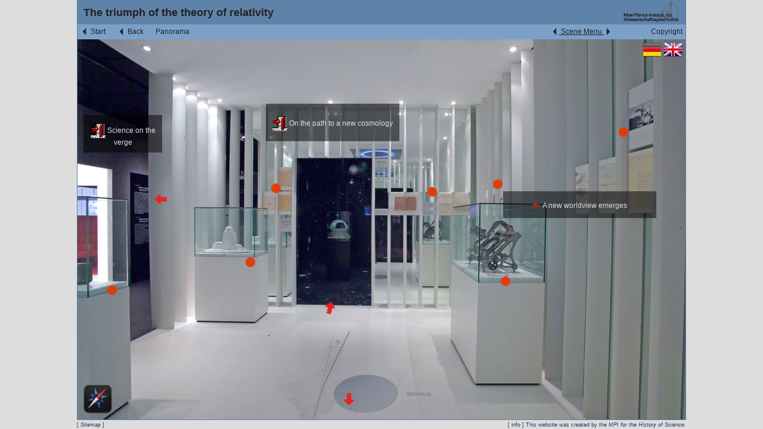

--- FILE ---
content_type: text/html
request_url: http://einstein-virtuell.mpiwg-berlin.mpg.de/VEA/SC-1186093004_en.html?previousScene=maps/SC-1663165399_UID735_en.html
body_size: 3817
content:

<html>
<head>
<meta content="text/html; charset=utf-8" http-equiv="content-type"/>
<link href="exhibition.css" id="maincss" rel="stylesheet" type="text/css"/>
<script src="sceneFunctions.js" type="text/javascript"></script>
<script id="javascript" type="text/javascript">
		var liste = new Werteliste(window.location.search);
		var url = liste[previousSceneKeyword];
		addToHistory(url);
		
		function toggleDescription() {
			// show or hide option div
			var elem = document.getElementById("sceneDescription");
			if (elem.style.visibility == "visible") {
				elem.style.visibility = "hidden";
			} else {
				elem.style.visibility = "visible";
			} 
			return true;
		}
	</script>
<script src="https://ajax.googleapis.com/ajax/libs/jquery/1.7.2/jquery.min.js" type="text/javascript"></script>
<script type="text/javascript">

jQuery(document).ready(function() {
 $('#browse').hide();

	$("a#toggle").click().toggle(function() {
		$('#browse').animate({
			width: 'show',
			opacity: 'show'
		}, 'slow');
	}, function() {
		$('#browse').animate({
			width: 'hide',
			opacity: 'hide'
		}, 'fast');
	});
});

</script>
</head>
<body id="scene">
<div id="overall" style="width: 1300px;">
<div id="base">
<div style="float:right; margin-right:10px;">
<img height="40" src="navimages/MPIWG-withGraphic_de_72.gif"/>
</div>
<div id="header">
			The triumph of the theory of relativity
			
		


<!--- Description -->
</div>
<div id="secondNav">
<div id="info">
<a href="copyright_en.html" target="_blank">
	    			
	    			 
	    				Copyright
	    			
	    		</a>
</div>
<div id="show">
<u><img border="0" src="navimages/start.png" style="vertical-align:middle"/>
<a href="#" id="toggle" title="ein-/ausblenden">Scene Menu</a> <img border="0" src="navimages/next.png" style="vertical-align:middle"/></u>
</div>
<div id="sceneWidthNav" style="width:1020px">
<div id="start">
<a href="SC879771616_en.html">
<img border="0" src="navimages/start.png" style="vertical-align:middle"/> 
		    			
		    			 
		    				Start
		    			
		    		</a>
</div>
<div id="back">
<a href="javascript:backInHistory()">
<img border="0" src="navimages/back.png" style="vertical-align:middle"/> 
	    					
	    					 
	    						Back
	    					
	    				</a>
</div>
<div class="categorizedLink">
<a href="files/triumph_panorama.mov">Panorama</a>
</div>
</div>
</div>
<div id="browse">
<div class="sitemapItem" style="padding-left:0px;"> <a href="index.html?previousScene=SC-1186093004_en.html"><img border="0" src="navimages/SitemapIMG_vspace_w16h16.png" style="vertical-align:middle"/>  Virtual Space: </a></div>
<div class="sitemapGroup">
                        WORLDVIEW AND KNOWLEDGE ACQUISITION
                       
                           
                           
<div class="sitemapItem0" style=""> <a href="SC879771616_en.html?previousScene=SC-1186093004_en.html"><img border="0" src="navimages/SitemapIMG_scene_w16h16.png" style="vertical-align:middle"/>  Scene: Worldview and Knowledge acquisition</a></div>
<div class="sitemapItem0" style=""> <a href="SC315449770_en.html?previousScene=SC-1186093004_en.html"><img border="0" src="navimages/SitemapIMG_scene_w16h16.png" style="vertical-align:middle"/>  Scene: Children movies</a></div>
</div>
<div class="sitemapGroup">
                        ON THE SHOULDERS OF GIANTS AND DWARFS
                       
                           
                           
<div class="sitemapItem0" style=""> <a href="SC-1291729839_en.html?previousScene=SC-1186093004_en.html"><img border="0" src="navimages/SitemapIMG_scene_w16h16.png" style="vertical-align:middle"/>  Scene: On the Shoulders of Giants and Dwarfs</a></div>
<div class="sitemapItem0" style=""> <a href="SC-1759914820_en.html?previousScene=SC-1186093004_en.html"><img border="0" src="navimages/SitemapIMG_scene_w16h16.png" style="vertical-align:middle"/>  Scene: On the Shoulders of Giants and Dwarfs 1</a></div>
<div class="sitemapItem0" style=""> <a href="SC-370679580_en.html?previousScene=SC-1186093004_en.html"><img border="0" src="navimages/SitemapIMG_scene_w16h16.png" style="vertical-align:middle"/>  Scene: On the Shoulders of Giants and Dwarfs</a></div>
</div>
<div class="sitemapGroup">
                        INVISIBLE FORCES
                       
                           
                           
<div class="sitemapItem0" style=""> <a href="SC1619250905_en.html?previousScene=SC-1186093004_en.html"><img border="0" src="navimages/SitemapIMG_scene_w16h16.png" style="vertical-align:middle"/>  Scene: Invisible forces 1</a></div>
<div class="sitemapItem0" style=""> <a href="SC-1692977039_en.html?previousScene=SC-1186093004_en.html"><img border="0" src="navimages/SitemapIMG_scene_w16h16.png" style="vertical-align:middle"/>  Scene: Invisible forces left</a></div>
<div class="sitemapItem0" style=""> <a href="SC-1816523987_en.html?previousScene=SC-1186093004_en.html"><img border="0" src="navimages/SitemapIMG_scene_w16h16.png" style="vertical-align:middle"/>  Scene: Invisible forces right</a></div>
</div>
<div class="sitemapItem" style="padding-left:25px;"> <a href="SC-1805652014_en.html?previousScene=SC-1186093004_en.html"><img border="0" src="navimages/SitemapIMG_scene_w16h16.png" style="vertical-align:middle"/>  Scene: Labyrinth of microworlds</a></div>
<div class="sitemapGroup">
                        MODELS OF THE COSMOS
                       
                           
                           
<div class="sitemapItem0" style=""> <a href="SC-622479707_en.html?previousScene=SC-1186093004_en.html"><img border="0" src="navimages/SitemapIMG_scene_w16h16.png" style="vertical-align:middle"/>  Scene: Models of the cosmos 1</a></div>
<div class="sitemapItem0" style=""> <a href="SC709968229_en.html?previousScene=SC-1186093004_en.html"><img border="0" src="navimages/SitemapIMG_scene_w16h16.png" style="vertical-align:middle"/>  Scene: Models of the cosmos 1.1.</a></div>
<div class="sitemapItem0" style=""> <a href="SC1670290367_en.html?previousScene=SC-1186093004_en.html"><img border="0" src="navimages/SitemapIMG_scene_w16h16.png" style="vertical-align:middle"/>  Scene: Models of the cosmos 1.3</a></div>
</div>
<div class="sitemapItem" style="padding-left:25px;"> <a href="SC-14116357_en.html?previousScene=SC-1186093004_en.html"><img border="0" src="navimages/SitemapIMG_scene_w16h16.png" style="vertical-align:middle"/>  Scene: LISA</a></div>
<div class="sitemapGroup">
                        EINSTEIN - HIS LIFE'S PATH
                       
                           
                           
<div class="sitemapItem0" style=""> <a href="SC1615465739_en.html?previousScene=SC-1186093004_en.html"><img border="0" src="navimages/SitemapIMG_scene_w16h16.png" style="vertical-align:middle"/>  Scene: EINSTEIN - HIS LIFE'S PATH</a></div>
</div>
<div class="sitemapItem" style="padding-left:25px;"> <a href="SC-1775024677_en.html?previousScene=SC-1186093004_en.html"><img border="0" src="navimages/SitemapIMG_scene_w16h16.png" style="vertical-align:middle"/>  Scene: Borderline problems of classical physics</a></div>
<div class="sitemapItem" style="padding-left:25px;"> <a href="SC2041447774_en.html?previousScene=SC-1186093004_en.html"><img border="0" src="navimages/SitemapIMG_scene_w16h16.png" style="vertical-align:middle"/>  Scene: Albert Einstein Writings</a></div>
<div class="sitemapItem" style="padding-left:25px;"> <a href="SC-1816876250_en.html?previousScene=SC-1186093004_en.html"><img border="0" src="navimages/SitemapIMG_scene_w16h16.png" style="vertical-align:middle"/>  Scene: Challenges in the laboratory</a></div>
<div class="sitemapItem" style="padding-left:25px;"> <a href="SC-2107759842_en.html?previousScene=SC-1186093004_en.html"><img border="0" src="navimages/SitemapIMG_scene_w16h16.png" style="vertical-align:middle"/>  Scene: Milieu of a childhood</a></div>
<div class="sitemapGroup">
                        MILIEU OF A REVOLUTION
                       
                           
                           
<div class="sitemapItem0" style=""> <a href="SC-1098931061_en.html?previousScene=SC-1186093004_en.html"><img border="0" src="navimages/SitemapIMG_scene_w16h16.png" style="vertical-align:middle"/>  Scene: Milieu of a revolution 1</a></div>
<div class="sitemapItem0" style=""> <a href="SC-1668110491_en.html?previousScene=SC-1186093004_en.html"><img border="0" src="navimages/SitemapIMG_scene_w16h16.png" style="vertical-align:middle"/>  Scene: 2</a></div>
<div class="sitemapItem0" style=""> <a href="SC-267335362_en.html?previousScene=SC-1186093004_en.html"><img border="0" src="navimages/SitemapIMG_scene_w16h16.png" style="vertical-align:middle"/>  Scene: As a youth in Pavia</a></div>
<div class="sitemapItem0" style=""> <a href="SC-1171840367_en.html?previousScene=SC-1186093004_en.html"><img border="0" src="navimages/SitemapIMG_scene_w16h16.png" style="vertical-align:middle"/>  Scene: World war and revolution</a></div>
</div>
<div class="sitemapItem" style="padding-left:25px;"> <a href="SC367547813_en.html?previousScene=SC-1186093004_en.html"><img border="0" src="navimages/SitemapIMG_scene_w16h16.png" style="vertical-align:middle"/>  Scene: Change in science</a></div>
<div class="sitemapGroup">
                        ACADEMIC CAREER
                       
                           
                           
<div class="sitemapItem0" style=""> <a href="SC-1863844359_en.html?previousScene=SC-1186093004_en.html"><img border="0" src="navimages/SitemapIMG_scene_w16h16.png" style="vertical-align:middle"/>  Scene: Einstein's academic career 1</a></div>
<div class="sitemapItem0" style=""> <a href="SC-1931160748_en.html?previousScene=SC-1186093004_en.html"><img border="0" src="navimages/SitemapIMG_scene_w16h16.png" style="vertical-align:middle"/>  Scene: At the anti-relativist's front</a></div>
<div class="sitemapItem0" style=""> <a href="SC595331468_en.html?previousScene=SC-1186093004_en.html"><img border="0" src="navimages/SitemapIMG_scene_w16h16.png" style="vertical-align:middle"/>  Scene: Between Theory and Publicity</a></div>
<div class="sitemapItem0" style=""> <a href="SC34867118_en.html?previousScene=SC-1186093004_en.html"><img border="0" src="navimages/SitemapIMG_scene_w16h16.png" style="vertical-align:middle"/>  Scene: Einstein the public figure</a></div>
<div class="sitemapItem0" style=""> <a href="SC-584510183_en.html?previousScene=SC-1186093004_en.html"><img border="0" src="navimages/SitemapIMG_scene_w16h16.png" style="vertical-align:middle"/>  Scene: Einstein’s academic career 2</a></div>
<div class="sitemapItem0" style=""> <a href="SC305103296_en.html?previousScene=SC-1186093004_en.html"><img border="0" src="navimages/SitemapIMG_scene_w16h16.png" style="vertical-align:middle"/>  Scene: Emigration 1</a></div>
<div class="sitemapItem0" style=""> <a href="SC1202496941_en.html?previousScene=SC-1186093004_en.html"><img border="0" src="navimages/SitemapIMG_scene_w16h16.png" style="vertical-align:middle"/>  Scene: Emigration 2</a></div>
</div>
<div class="sitemapItem" style="padding-left:25px;"> <a href="SC854034901_en.html?previousScene=SC-1186093004_en.html"><img border="0" src="navimages/SitemapIMG_scene_w16h16.png" style="vertical-align:middle"/>  Scene: The unsolved problem of  gravitation</a></div>
<div class="sitemapItem" style="padding-left:25px;"> <a href="SC-58214562_en.html?previousScene=SC-1186093004_en.html"><img border="0" src="navimages/SitemapIMG_scene_w16h16.png" style="vertical-align:middle"/>  Scene: The unresolved issue with gravity</a></div>
<div class="sitemapItem" style="padding-left:25px;"> <a href="SC-428861209_en.html?previousScene=SC-1186093004_en.html"><img border="0" src="navimages/SitemapIMG_scene_w16h16.png" style="vertical-align:middle"/>  Scene: Einstein's resignation from the academy</a></div>
<div class="sitemapGroup">
                        Einstein in America
                       
                           
                           
<div class="sitemapItem0" style=""> <a href="SC-991128848_en.html?previousScene=SC-1186093004_en.html"><img border="0" src="navimages/SitemapIMG_scene_w16h16.png" style="vertical-align:middle"/>  Scene: Einstein in America 1</a></div>
<div class="sitemapItem0" style=""> <a href="SC516287227_en.html?previousScene=SC-1186093004_en.html"><img border="0" src="navimages/SitemapIMG_scene_w16h16.png" style="vertical-align:middle"/>  Scene: Einstein in America 2</a></div>
<div class="sitemapItem0" style=""> <a href="SC722051026_en.html?previousScene=SC-1186093004_en.html"><img border="0" src="navimages/SitemapIMG_scene_w16h16.png" style="vertical-align:middle"/>  Scene: Einstein in America 3</a></div>
</div>
<div class="sitemapGroup">
                        THEORY OF RELATIVITY
                       
                           
                           
<div class="sitemapItem0" style=""> <a href="SC79182752_en.html?previousScene=SC-1186093004_en.html"><img border="0" src="navimages/SitemapIMG_scene_w16h16.png" style="vertical-align:middle"/>  Scene: On the path to a new cosmology</a></div>
<div class="sitemapItem0" style=""> <a href="SC1191502191_en.html?previousScene=SC-1186093004_en.html"><img border="0" src="navimages/SitemapIMG_scene_w16h16.png" style="vertical-align:middle"/>  Scene: The search for the unity of nature 1

</a></div>
<div class="sitemapItem0" style=""> <a href="SC-1450610806_en.html?previousScene=SC-1186093004_en.html"><img border="0" src="navimages/SitemapIMG_scene_w16h16.png" style="vertical-align:middle"/>  Scene: The search for the unity of nature 2</a></div>
<div class="sitemapItem0" style="background-color: #eeeeee; border: 1px solid #cccccc;"> <a href="SC-1186093004_en.html?previousScene=SC-1186093004_en.html"><img border="0" src="navimages/SitemapIMG_scene_w16h16.png" style="vertical-align:middle"/>  Scene: The triumph of the theory of relativity</a></div>
</div>
<div class="sitemapGroup">
                        QUANTUM THEORY
                       
                           
                           
<div class="sitemapItem0" style=""> <a href="SC-344097251_en.html?previousScene=SC-1186093004_en.html"><img border="0" src="navimages/SitemapIMG_scene_w16h16.png" style="vertical-align:middle"/>  Scene: The unfinished quantum revolution</a></div>
<div class="sitemapItem0" style=""> <a href="SC-1884196211_en.html?previousScene=SC-1186093004_en.html"><img border="0" src="navimages/SitemapIMG_scene_w16h16.png" style="vertical-align:middle"/>  Scene: Quantum theory - dialog</a></div>
<div class="sitemapItem0" style=""> <a href="SC2131957343_en.html?previousScene=SC-1186093004_en.html"><img border="0" src="navimages/SitemapIMG_scene_w16h16.png" style="vertical-align:middle"/>  Scene: The paradoxes of quantum mechanics 1</a></div>
<div class="sitemapItem0" style=""> <a href="SC515182661_en.html?previousScene=SC-1186093004_en.html"><img border="0" src="navimages/SitemapIMG_scene_w16h16.png" style="vertical-align:middle"/>  Scene: The paradoxes of quantum mechanics 2</a></div>
</div>
<div class="sitemapItem" style="padding-left:25px;"> <a href="SC-2087196364_en.html?previousScene=SC-1186093004_en.html"><img border="0" src="navimages/SitemapIMG_scene_w16h16.png" style="vertical-align:middle"/>  Scene: Treasure Chamber</a></div>
<div class="sitemapGroup">
                        EINSTEIN'S WORLD TODAY
                       
                           
                           
<div class="sitemapItem0" style=""> <a href="SC1424459534_en.html?previousScene=SC-1186093004_en.html"><img border="0" src="navimages/SitemapIMG_scene_w16h16.png" style="vertical-align:middle"/>  Scene: EINSTEIN'S WORLD TODAY</a></div>
</div>
<div class="sitemapItem" style="padding-left:25px;"> <a href="SC-972806199_en.html?previousScene=SC-1186093004_en.html"><img border="0" src="navimages/SitemapIMG_scene_w16h16.png" style="vertical-align:middle"/>  Scene: What is science?</a></div>
<div class="sitemapItem" style="padding-left:25px;"> <a href="SC-1524824247_en.html?previousScene=SC-1186093004_en.html"><img border="0" src="navimages/SitemapIMG_scene_w16h16.png" style="vertical-align:middle"/>  Scene: Einstein under suspicion</a></div>
<div class="sitemapItem" style="padding-left:25px;"> <a href="SC540264407_en.html?previousScene=SC-1186093004_en.html"><img border="0" src="navimages/SitemapIMG_scene_w16h16.png" style="vertical-align:middle"/>  Scene: Science as a challenge 1</a></div>
<div class="sitemapItem" style="padding-left:25px;"> <a href="SC658087176_en.html?previousScene=SC-1186093004_en.html"><img border="0" src="navimages/SitemapIMG_scene_w16h16.png" style="vertical-align:middle"/>  Scene: Science as a challenge 2</a></div>
<div class="sitemapItem" style="padding-left:25px;"> <a href="SC-746559737_en.html?previousScene=SC-1186093004_en.html"><img border="0" src="navimages/SitemapIMG_scene_w16h16.png" style="vertical-align:middle"/>  Scene: Relativity under suspicion</a></div>
<div class="sitemapGroup">
                        WORLDVIEWS OF MODERN SCIENCE
                       
                           
                           
<div class="sitemapItem0" style=""> <a href="SC1519902138_en.html?previousScene=SC-1186093004_en.html"><img border="0" src="navimages/SitemapIMG_scene_w16h16.png" style="vertical-align:middle"/>  Scene: Worldviews of modern science</a></div>
<div class="sitemapItem0" style=""> <a href="SC-494702909_en.html?previousScene=SC-1186093004_en.html"><img border="0" src="navimages/SitemapIMG_scene_w16h16.png" style="vertical-align:middle"/>  Scene: The large-scale structure of the world 1</a></div>
<div class="sitemapItem0" style=""> <a href="SC1571077775_en.html?previousScene=SC-1186093004_en.html"><img border="0" src="navimages/SitemapIMG_scene_w16h16.png" style="vertical-align:middle"/>  Scene: The large-scale structure of the world 2</a></div>
<div class="sitemapItem0" style=""> <a href="SC1998234024_en.html?previousScene=SC-1186093004_en.html"><img border="0" src="navimages/SitemapIMG_scene_w16h16.png" style="vertical-align:middle"/>  Scene: Gravitation as a challenge 1</a></div>
<div class="sitemapItem0" style=""> <a href="SC1415251554_en.html?previousScene=SC-1186093004_en.html"><img border="0" src="navimages/SitemapIMG_scene_w16h16.png" style="vertical-align:middle"/>  Scene: Gravitation as a challenge 2</a></div>
<div class="sitemapItem0" style=""> <a href="SC-66497905_en.html?previousScene=SC-1186093004_en.html"><img border="0" src="navimages/SitemapIMG_scene_w16h16.png" style="vertical-align:middle"/>  Scene: Putting relativity to the test</a></div>
<div class="sitemapItem0" style=""> <a href="SC563727255_en.html?previousScene=SC-1186093004_en.html"><img border="0" src="navimages/SitemapIMG_scene_w16h16.png" style="vertical-align:middle"/>  Scene: The small-scale structure of the world</a></div>
<div class="sitemapItem0" style=""> <a href="SC-1988552574_en.html?previousScene=SC-1186093004_en.html"><img border="0" src="navimages/SitemapIMG_scene_w16h16.png" style="vertical-align:middle"/>  Scene: Applications 1</a></div>
<div class="sitemapItem0" style=""> <a href="SC-1663165399_en.html?previousScene=SC-1186093004_en.html"><img border="0" src="navimages/SitemapIMG_scene_w16h16.png" style="vertical-align:middle"/>  Scene: Applications 2</a></div>
<div class="sitemapItem0" style=""> <a href="SC-832035365_en.html?previousScene=SC-1186093004_en.html"><img border="0" src="navimages/SitemapIMG_scene_w16h16.png" style="vertical-align:middle"/>  Scene: Strange connections</a></div>
</div>
</div>
<div id="body">
<div id="bodyContent">
</div>
<div id="content" style="background-image:url(sceneImages/245532243_w1020h638.png); background-repeat:no-repeat; height: 638px; width: 1020px;">
<div class="langs">
<a class="lang" href="SC-1186093004_de.html">
<img alt="Switch to Deutsch" border="0" src="navimages/de.png"/>
</a>
<a class="lang" href="SC-1186093004_en.html">
<img alt="Switch to English" border="0" src="navimages/en.png"/>
</a>
</div>
<div class="module_link" style="
	 	  	  			width:20px; height:12px; line-height:12px; position:absolute; 
	 	  	  			top: 438px; left: 411px;">
<table>
<tr><td align="center" height="12" valign="middle" width="20">
<a href="SC79182752_en.html?previousScene=SC-1186093004_en.html">
<img border="0" src="linkIcons/arrow2_12.png" style="vertical-align:middle"/>
</a>
</td>
</tr>
</table>
</div>
<div class="module_link" style=" background-image:url(images/link_background.png); 
	 	  	  			width:224px; height:63px; line-height:63px; position:absolute; 
	 	  	  			top: 108px; left: 316px;">
<table>
<tr><td align="center" height="63" valign="middle" width="224">
<a href="SC79182752_en.html?previousScene=SC-1186093004_en.html">
<!-- hier das icon mit seinem  szenenlink pfad rein-->
<img border="0" src="navimages/door.png" style="vertical-align:middle"/>

	 							On the path to a new cosmology
	 						
	 						
	 							</a>
</td>
</tr>
</table>
</div>
<div class="module_link" style="
	 	  	  			width:20px; height:12px; line-height:12px; position:absolute; 
	 	  	  			top: 255px; left: 127px;">
<table>
<tr><td align="center" height="12" valign="middle" width="20">
<a href="SC-1931160748_en.html?previousScene=SC-1186093004_en.html">
<img border="0" src="linkIcons/arrow2_270.png" style="vertical-align:middle"/>
</a>
</td>
</tr>
</table>
</div>
<div class="module_link" style=" background-image:url(images/link_background.png); 
	 	  	  			width:132px; height:63px; line-height:63px; position:absolute; 
	 	  	  			top: 127px; left: 10px;">
<table>
<tr><td align="center" height="63" valign="middle" width="132">
<a href="SC-1931160748_en.html?previousScene=SC-1186093004_en.html">
<!-- hier das icon mit seinem  szenenlink pfad rein-->
<img border="0" src="navimages/door.png" style="vertical-align:middle"/>

	 							Science on the verge
	 						
	 						
	 							</a>
</td>
</tr>
</table>
</div>
<div class="module_link" style="
	 	  	  			width:14px; height:14px; line-height:14px; position:absolute; 
	 	  	  			top: 145px; left: 905px;">
<table>
<tr><td align="center" height="14" valign="middle" width="14">
<a href="https://digilib.mpiwg-berlin.mpg.de/digitallibrary/digilib.html?fn=permanent/einstein_exhibition/Ausstellungsobjekte/tiffs/GK6P2422.tif" target="_blank">
<img border="0" src="linkIcons/defaultExternalLinkIcon_-1.png" style="vertical-align:middle"/>
</a>
</td>
</tr>
</table>
</div>
<div class="module_link" style="
	 	  	  			width:14px; height:12px; line-height:12px; position:absolute; 
	 	  	  			top: 232px; left: 694px;">
<table>
<tr><td align="center" height="12" valign="middle" width="14">
<a href="https://digilib.mpiwg-berlin.mpg.de/digitallibrary/digilib.html?fn=permanent/einstein_exhibition/Ausstellungsobjekte/tiffs/GK6P2423.tif" target="_blank">
<img border="0" src="linkIcons/defaultExternalLinkIcon_-1.png" style="vertical-align:middle"/>
</a>
</td>
</tr>
</table>
</div>
<div class="module_link" style="
	 	  	  			width:13px; height:12px; line-height:12px; position:absolute; 
	 	  	  			top: 245px; left: 584px;">
<table>
<tr><td align="center" height="12" valign="middle" width="13">
<a href="https://digilib.mpiwg-berlin.mpg.de/digitallibrary/digilib.html?fn=permanent/einstein_exhibition/Ausstellungsobjekte/tiffs/GK6P2424.tif" target="_blank">
<img border="0" src="linkIcons/defaultExternalLinkIcon_-1.png" style="vertical-align:middle"/>
</a>
</td>
</tr>
</table>
</div>
<div class="module_link" style="
	 	  	  			width:11px; height:12px; line-height:12px; position:absolute; 
	 	  	  			top: 239px; left: 322px;">
<table>
<tr><td align="center" height="12" valign="middle" width="11">
<a href="https://digilib.mpiwg-berlin.mpg.de/digitallibrary/digilib.html?fn=permanent/einstein_exhibition/Ausstellungsobjekte/tiffs/GK6P2425.tif" target="_blank">
<img border="0" src="linkIcons/defaultExternalLinkIcon_-1.png" style="vertical-align:middle"/>
</a>
</td>
</tr>
</table>
</div>
<div class="module_link" style="
	 	  	  			width:14px; height:14px; line-height:14px; position:absolute; 
	 	  	  			top: 363px; left: 279px;">
<table>
<tr><td align="center" height="14" valign="middle" width="14">
<a href="https://digilib.mpiwg-berlin.mpg.de/digitallibrary/digilib.html?fn=permanent/einstein_exhibition/Ausstellungsobjekte/tiffs/GK6P2426.tif" target="_blank">
<img border="0" src="linkIcons/defaultExternalLinkIcon_-1.png" style="vertical-align:middle"/>
</a>
</td>
</tr>
</table>
</div>
<div class="module_link" style="
	 	  	  			width:15px; height:16px; line-height:16px; position:absolute; 
	 	  	  			top: 410px; left: 47px;">
<table>
<tr><td align="center" height="16" valign="middle" width="15">
<a href="https://digilib.mpiwg-berlin.mpg.de/digitallibrary/digilib.html?fn=permanent/einstein_exhibition/Ausstellungsobjekte/tiffs/GK6P2427.tif" target="_blank">
<img border="0" src="linkIcons/defaultExternalLinkIcon_-1.png" style="vertical-align:middle"/>
</a>
</td>
</tr>
</table>
</div>
<div class="module_link" style="
	 	  	  			width:17px; height:16px; line-height:16px; position:absolute; 
	 	  	  			top: 395px; left: 707px;">
<table>
<tr><td align="center" height="16" valign="middle" width="17">
<a href="https://digilib.mpiwg-berlin.mpg.de/digitallibrary/digilib.html?fn=permanent/einstein_exhibition/Ausstellungsobjekte/tiffs/GK6P2428.tif" target="_blank">
<img border="0" src="linkIcons/defaultExternalLinkIcon_-1.png" style="vertical-align:middle"/>
</a>
</td>
</tr>
</table>
</div>
<div class="module_link" style=" background-image:url(images/link_background.png); 
	 	  	  			width:257px; height:45px; line-height:45px; position:absolute; 
	 	  	  			top: 255px; left: 714px;">
<table>
<tr><td align="center" height="45" valign="middle" width="257">
<a href="SC-1186093004_MOD493045400_en.html?scene=SC-1186093004_en">
<!-- hier das icon mit seinem pfad  medienstation rein-->
<img border="0" src="navimages/camera.png" style="vertical-align:middle"/>
	 							A new worldview emerges
	 						
                       	
	 						
	 							</a>
</td>
</tr>
</table>
</div>
<div class="module_link" style="
	 	  	  			width:40px; height:40px; line-height:40px; position:absolute; 
	 	  	  			top: 582px; left: 435px;">
<table>
<tr><td align="center" height="40" valign="middle" width="40">
<a href="SC95647728_en.html?previousScene=SC-1186093004_en.html">
<img border="0" src="linkIcons/arrow2_180.png" style="vertical-align:middle"/>
</a>
</td>
</tr>
</table>
</div>
<div id="maplink">
<a href="maps/SC-1186093004_UID561_en.html">
<img border="0" src="navimages/overview.png"/>
</a>
</div>
</div>
</div>
</div>
<div class="vspace_text">
<span class="vspace_sitemap">
	    	
    			[ <a href="sitemap_en.html">Sitemap</a> ]
    		
	    </span>
    [ info ] This website was created by the <a href="http://www.mpiwg-berlin.mpg.de" target="_blank">MPI for the History of Science</a>.
	</div>
</div></body>
</html>


--- FILE ---
content_type: text/javascript
request_url: http://einstein-virtuell.mpiwg-berlin.mpg.de/VEA/sceneFunctions.js
body_size: 599
content:
// taken from anaboe.net
function Werteliste(querystring) {
  if(querystring == '') return;
  var wertestring = unescape(querystring);
  wertestring = wertestring.slice(1);
  var paare = wertestring.split("&");
  for (var i=0; i < paare.length; i++) {
    var name = paare[i].substring(0, paare[i].indexOf("="));
    var wert = paare[i].substring(paare[i].indexOf("=")+1, paare[i].length);
    this[name] = wert;
  }
}
// end of code from anaboe.net

function contains(list, element)
{
	for (var x in list)
	{
		if (list[x] == element)
			return true;
	}
	return false;
}

var previousSceneKeyword = "previousScene";

function addToHistory(url) {
	if(url == '') return;
	if(url == undefined) return;
	
	var beginindex, endindex;
	beginindex = document.cookie.indexOf(previousSceneKeyword) + 14;
	if (beginindex == -1) {
		document.cookie= previousSceneKeyword + "=" + url;
	}
	else {
		endindex = beginindex;
		while (document.cookie.charAt(endindex)!=";" && endindex<=document.cookie.length)
			endindex++
		var result=document.cookie.substring(beginindex,endindex);
		result = url + "," + result;
		document.cookie = previousSceneKeyword + "=" + result;
	}
}

function backInHistory() {
	var beginindex, endindex;
	beginindex = document.cookie.indexOf(previousSceneKeyword) + 14;
	if (beginindex == -1) {
		return;
	}
	else {
		endindex = beginindex;
		while (document.cookie.charAt(endindex)!="," && endindex<=document.cookie.length)
			endindex++
		var result=document.cookie.substring(beginindex,endindex);
		var allendindex = endindex;
		while (document.cookie.charAt(allendindex)!=";" && allendindex<=document.cookie.length)
			allendindex++
		var remaining=document.cookie.substring(endindex+1,allendindex);
		document.cookie = previousSceneKeyword + "=" + remaining;
		window.location.href=result;
	}
}